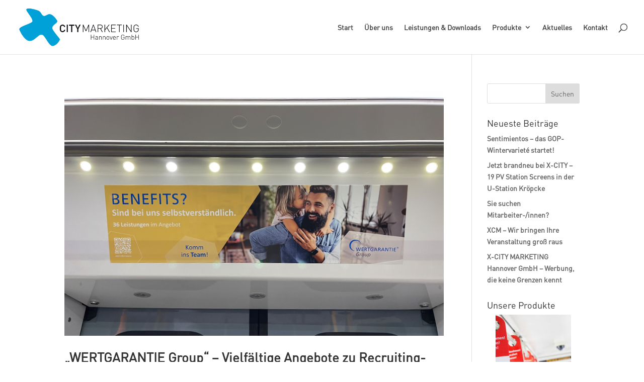

--- FILE ---
content_type: text/css
request_url: https://xcm.de/wp-content/et-cache/global/et-divi-customizer-global.min.css?ver=1767263474
body_size: 1043
content:
body,.et_pb_column_1_2 .et_quote_content blockquote cite,.et_pb_column_1_2 .et_link_content a.et_link_main_url,.et_pb_column_1_3 .et_quote_content blockquote cite,.et_pb_column_3_8 .et_quote_content blockquote cite,.et_pb_column_1_4 .et_quote_content blockquote cite,.et_pb_blog_grid .et_quote_content blockquote cite,.et_pb_column_1_3 .et_link_content a.et_link_main_url,.et_pb_column_3_8 .et_link_content a.et_link_main_url,.et_pb_column_1_4 .et_link_content a.et_link_main_url,.et_pb_blog_grid .et_link_content a.et_link_main_url,body .et_pb_bg_layout_light .et_pb_post p,body .et_pb_bg_layout_dark .et_pb_post p{font-size:14px}.et_pb_slide_content,.et_pb_best_value{font-size:15px}#main-header .nav li ul{background-color:#686868}.et_header_style_centered .mobile_nav .select_page,.et_header_style_split .mobile_nav .select_page,.et_nav_text_color_light #top-menu>li>a,.et_nav_text_color_dark #top-menu>li>a,#top-menu a,.et_mobile_menu li a,.et_nav_text_color_light .et_mobile_menu li a,.et_nav_text_color_dark .et_mobile_menu li a,#et_search_icon:before,.et_search_form_container input,span.et_close_search_field:after,#et-top-navigation .et-cart-info{color:#474747}.et_search_form_container input::-moz-placeholder{color:#474747}.et_search_form_container input::-webkit-input-placeholder{color:#474747}.et_search_form_container input:-ms-input-placeholder{color:#474747}#main-header .nav li ul a{color:#ffffff}#main-footer{background-color:rgba(0,0,0,0.68)}#footer-info,#footer-info a{color:rgba(102,102,102,0)}body .et_pb_button{background-color:#00a2dc;border-radius:12px;font-weight:bold;font-style:normal;text-transform:none;text-decoration:none;}body.et_pb_button_helper_class .et_pb_button,body.et_pb_button_helper_class .et_pb_module.et_pb_button{}body .et_pb_button:after{content:'';font-size:20px;color:#00a2dc}body .et_pb_bg_layout_light.et_pb_button:hover,body .et_pb_bg_layout_light .et_pb_button:hover,body .et_pb_button:hover{color:#00a2dc!important;background-color:#ffffff;border-color:#00a2dc!important;border-radius:12px}@media only screen and (min-width:981px){.et_header_style_left #et-top-navigation,.et_header_style_split #et-top-navigation{padding:47px 0 0 0}.et_header_style_left #et-top-navigation nav>ul>li>a,.et_header_style_split #et-top-navigation nav>ul>li>a{padding-bottom:47px}.et_header_style_split .centered-inline-logo-wrap{width:93px;margin:-93px 0}.et_header_style_split .centered-inline-logo-wrap #logo{max-height:93px}.et_pb_svg_logo.et_header_style_split .centered-inline-logo-wrap #logo{height:93px}.et_header_style_centered #top-menu>li>a{padding-bottom:17px}.et_header_style_slide #et-top-navigation,.et_header_style_fullscreen #et-top-navigation{padding:38px 0 38px 0!important}.et_header_style_centered #main-header .logo_container{height:93px}#logo{max-height:73%}.et_pb_svg_logo #logo{height:73%}.et_fixed_nav #page-container .et-fixed-header#top-header{background-color:#00a2dc!important}.et_fixed_nav #page-container .et-fixed-header#top-header #et-secondary-nav li ul{background-color:#00a2dc}.et-fixed-header #top-menu a,.et-fixed-header #et_search_icon:before,.et-fixed-header #et_top_search .et-search-form input,.et-fixed-header .et_search_form_container input,.et-fixed-header .et_close_search_field:after,.et-fixed-header #et-top-navigation .et-cart-info{color:#565656!important}.et-fixed-header .et_search_form_container input::-moz-placeholder{color:#565656!important}.et-fixed-header .et_search_form_container input::-webkit-input-placeholder{color:#565656!important}.et-fixed-header .et_search_form_container input:-ms-input-placeholder{color:#565656!important}.et-fixed-header #top-menu li.current-menu-ancestor>a,.et-fixed-header #top-menu li.current-menu-item>a,.et-fixed-header #top-menu li.current_page_item>a{color:#00a2dc!important}.et-fixed-header#top-header a{color:#00a2dc}}@media only screen and (min-width:1350px){.et_pb_row{padding:27px 0}.et_pb_section{padding:54px 0}.single.et_pb_pagebuilder_layout.et_full_width_page .et_post_meta_wrapper{padding-top:81px}.et_pb_fullwidth_section{padding:0}}	h1,h2,h3,h4,h5,h6{font-family:'xcm-font1',Helvetica,Arial,Lucida,sans-serif}body,input,textarea,select{font-family:'xcm-font1',Helvetica,Arial,Lucida,sans-serif}.et_pb_button{font-family:'xcm-font1',Helvetica,Arial,Lucida,sans-serif}#main-header,#et-top-navigation{font-family:'xcm-font1',Helvetica,Arial,Lucida,sans-serif}